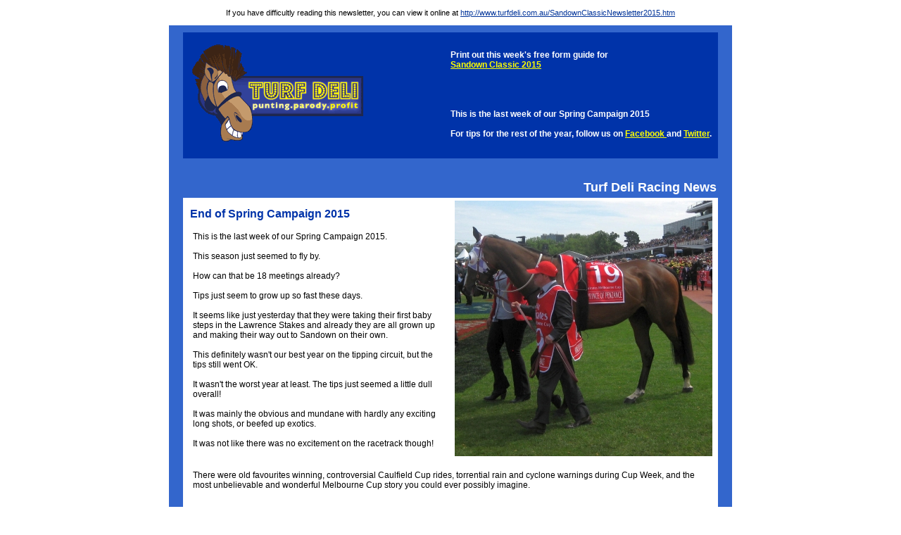

--- FILE ---
content_type: text/html
request_url: http://www.turfdeli.com.au/SandownClassicNewsletter2015.htm
body_size: 27165
content:
<html>
<head>
    <meta http-equiv="Content-Type" content="text/html; charset=utf-8"/>
   <title>Turf Deli Free Form Guides and Tips - Sandown Classic Newsletter 2015</title>
</head>
<body>

<!--email software strips this out anyway - need to have inline CSS for all formatting -->
<style type="text/css">
	body 	{  background-color: #FFFFFF;}
     bodytext {font-family: Verdana, Arial, Sans-Serif; font-size: 12px;color: #FFFFFF;}
     a:link {text-decoration: none; color: yellow;font-weight: bold }
     a:visited {text-decoration: none; color: gold;font-weight: bold }
     a:active {text-decoration: none; color: gold;font-weight: bold }
     a:hover {text-decoration: none; color: gold;font-weight: bold}
     a:form{font-family: Verdana, Arial, Sans-Serif; font-size: 12px;}
     a.form:link {text-decoration: none; color: blue;font-weight: bold }
     a.form:visited {text-decoration: none; color: blue;font-weight: bold }
     a.form:active {text-decoration: none; color: blue;font-weight: bold }
     a.form:hover {text-decoration: none; color: navy;font-weight: bold}
 </style>


<!-- font-family: Verdana, Arial, Sans-Serif-->

<!-- We are now sending our weekly form guide emails via HTML. You can read this week's newsletter for the Caufieldn 20/08/2011 14/08/2010 at http:/www.turfdeli.com.au -->
<!-- newsletter link -->
<table width="800" border="0" cellpadding="0" cellspacing = "0" align="center" bgcolor = "#FFFFFF" >
<tr height ="4"><td height="4" align="center"></td></tr>
<tr width ="800">
<td  width = "800">
 <p style="margin: 0px; padding: 0px;font-size: 11px; font-family: Verdana, Arial, Sans-Serif" align="center" >
If you have difficultly reading this newsletter, you can view it online at <a href="http://www.turfdeli.com.au/SandownClassicNewsletter2015.htm"  target="_blank" style=" text-decoration: underline; color:#003399   ;font-weight: normal">  http://www.turfdeli.com.au/SandownClassicNewsletter2015.htm  </a>
<br><br>
</td>
</tr>
</table>
<!-- END NEWSLETTER LINK-->




<!--wrapper table around whole email - hopefully will fix up width issues-->
<table width="800" border="0"  cellpadding="0" cellspacing = "0" align="center" bgcolor = "#3366CC" >
<tr><td>



    
<!-- Change to be pixels, make sure all rows/colums add up to total pixels for that table -->
<!-- TURF DELI HEADER, LOGO AND FORM LINK -->
<table width="800" border="0"  cellpadding="0" cellspacing = "0" align="center" bgcolor = "#3366CC" >
<tr height ="10" width ="800">
<td height ="10" width ="800">
</td>
</tr>
<tr>
<td >
<!--- DETAIL -->
<table width="760" border="0" cellpadding="0" cellspacing="0" bgcolor="#0033A9" align="center">
<tr>
<td width="340" >
 <p style="margin-left: 10px; margin-top: 14px; margin-bottom: 2px; padding: 0px; color: #0033A9; font-size: 16px; font-family: Verdana, Arial, Sans-Serif; font-weight: bold">   
 <a href="http://www.turfdeli.com.au" target="_blank">
 <img src="http://www.turfdeli.com.au/images/TURFDELI_LOGO_SMALL_2010.GIF" border="0" hspace="2" vspace="2" alt="Turf Deli Free Form Guide" width="250" height="141"></a><br><br>
 </td>
<td valign="middle" width = "420" >
<p style="margin-left: 40px; margin-top: 0px; margin-bottom: 2px; color: #FFFFFF; font-size: 12px; font-family: Verdana, Arial, Sans-Serif; font-weight: bold">
<br>
Print out this week's free form guide for <br><a href="http://www.turfdeli.com.au/SandownClassic2015.htm"  target="_blank"  a:link style=" text-decoration: underline; color: yellow ;font-weight: bold">Sandown Classic 2015</a><br><br><br>
<br><br>
This is the last week of our Spring Campaign 2015<br><br>
For tips for the rest of the year, follow us on <a href="https://www.facebook.com/TurfDeli"  target="_blank"  a:link style=" text-decoration: underline; color: yellow ;font-weight: bold">Facebook </a> and <a href="https://twitter.com/TurfDeli"  target="_blank"  a:link style=" text-decoration: underline; color: yellow ;font-weight: bold">Twitter</a>.
<br><br>
</p>
</td>
</tr>
</table>

</td>
</tr>
</table>
<!-- END TURF DELI HEADER, LOGO AND FORM LINK -->




<!--TURF DELI RACING NEWS  -->
<table width="800" border="0" align="center" bgcolor = "#3366CC">
<tr height ="10"><td>
</td>
</tr>
<tr><td>
<table width="760" border="0" cellpadding="0" cellspacing="0" bgcolor = "#3366CC" align="center" >
<tr>
<td width ="760" align="left" colspan="2"> 
<p style="margin-left: 10px; margin-top: 14px; margin-bottom: 2px;  padding: 2px; color: #FFFFFF; font-size: 18px; font-family: Verdana, Arial, Sans-Serif; font-weight: bold" align="right">Turf Deli Racing News </p>
</td> 
</tr>  
 <tr>
<td width ="380" align="left" bgcolor = "#FFFFFF" valign="top" >  
<p style="margin-left: 10px; margin-top: 14px; margin-bottom: 2px; padding: 0px; color: #0033A9; font-size: 16px; font-family: Verdana, Arial, Sans-Serif; font-weight: bold">   
<strong> End of Spring Campaign 2015  </strong>
</p>
<p style="margin-left: 12px; margin-top: 14px; margin-bottom: 0px; margin-right: 12px; padding: 2px;font-size: 12px; font-family: Verdana, Arial, Sans-Serif" >
This is the last week of our Spring Campaign 2015. 
<br><br>
This season just seemed to fly by.  
<br><br>
How can that be 18 meetings already? 
<br><br>
Tips just seem to grow up so fast these days. 
<br><br>
It seems like just yesterday that they were taking their first baby steps in the Lawrence Stakes and already they are all grown up and making their way out to Sandown on their own. 
<br><br> 
This definitely wasn't our best year on the tipping circuit, but the tips still went OK. 
<br><br>
It wasn't the worst year at least. The tips just seemed a little dull overall! 
<br><br>
It was mainly the obvious and mundane with hardly any exciting long shots, or beefed up exotics. 
<br><br>
It was not like there was no excitement on the racetrack though! 
</p>
</td>



<!-- TURF DELI PICTURE FOR THE STORY GOES HERE... -->
<td width ="380" align="left" bgcolor = "#FFFFFF" > 
<p align="center">
<img border="0" src="http://www.turfdeli.com.au/photos/newsletter/PRINCE_OF_PENZANCE_2015B.jpg" hspace="8" align="right" vspace="4" width="366" height="363"   >
<br>
</p>
</tr>
<!-- END TURF DELI PICTURE FOR THE STORY GOES HERE... -->

<!-- SPLIT STORY INTO 2ND ROW IF REQUIRED -->
<tr>
<td width ="760" align="left" bgcolor = "#FFFFFF" valign="top" colspan="2" >
<p style="margin-left: 12px; margin-top: 14px; margin-bottom: 0px; margin-right: 12px; padding: 2px;font-size: 12px; font-family: Verdana, Arial, Sans-Serif" >
There were old favourites winning, controversial Caulfield Cup rides, torrential rain and cyclone warnings during Cup Week, and the most unbelievable and wonderful Melbourne Cup story you could ever possibly imagine.
<br><br><br>
<strong> Spring Highlights: </strong><br><br>
- Old favourite MOURINHO kicked off spring in style at Caulfield on <a class = "form" href="http://www.turfdeli.com.au/MooneeValleyNewsletter22082015.htm"  target="_blank" style=" text-decoration: underline; color: blue ;font-weight: bold">Lawrence(Liston) Stakes Day</a>. 
<br><br>
- We found a great value $40 roughie - and then threw in an additional typo to accidentally tip a $115,000 Early Quad on <a class = "form" href="http://www.turfdeli.com.au/MakybeDivaStakesNewsletter2015.htm"  target="_blank" style=" text-decoration: underline; color: blue ;font-weight: bold">Dato Tan Stakes Day.</a>
<br><br>
- There was a $3,000 Early Quad for real this time on <a class = "form" href="http://www.turfdeli.com.au/RupertClarkeStakesNewsletter2015.htm"  target="_blank" style=" text-decoration: underline; color: blue ;font-weight: bold">Naturalism Stakes Day</a>
<br><br>
- Our Game of Thrones horse racing names story got picked up by the <a class = "form" href="http://www.brisbanetimes.com.au/queensland/game-of-thrones-inspires-a-stable-of-good-names-for-racehorses-20150925-gjv0fg.html"  target="_blank" style=" text-decoration: underline; color: blue ;font-weight: bold">Brisbane Times.</a>
<br><br>
-
There were a stack of winners on <a class = "form" href="http://www.turfdeli.com.au/CaulfieldCupNewsletter2015.htm"  target="_blank" style=" text-decoration: underline; color: blue ;font-weight: bold">Blue Sapphire Stakes Day</a>, 
<a class = "form" href="http://www.turfdeli.com.au/CoxPlateNewsletter2015.htm"  target="_blank" style=" text-decoration: underline; color: blue ;font-weight: bold">Caulfield Cup Day</a> 
and <a class = "form" href="http://www.turfdeli.com.au/DerbyDayNewsletter2015.htm"  target="_blank" style=" text-decoration: underline; color: blue ;font-weight: bold">Cox Plate Day</a>. Just not Melbourne Cup Day. Sorry. 
<br><br>
- We did manage to find a winner most weeks, but the Betting Portfolio just kept losing a bit each time, which adds up once you get to the end of the season.
<br><br> 
P.S. We made PRINCE OF PENZANCE our Best Bet on <a href="http://www.turfdeli.com.au/SandownClassic2014.htm"  target="_blank"  a:link style=" text-decoration: underline; color: blue ;font-weight: bold">this day</a> last year. He didn't win.
<br><br>
</p>

<p style="margin-left: 12px; margin-top: 14px; margin-bottom: 0px; margin-right: 12px; padding: 2px;font-size: 12px; font-family: Verdana, Arial, Sans-Serif" >
<font color="#0000FF">_____________________________________________________________________________________</font>
</p>
<p style="margin-left: 12px; margin-top: 4px; margin-bottom: 0px; margin-right: 12px; padding: 2px;font-size: 12px; font-family: Verdana, Arial, Sans-Serif" >
<br>
We obviously have an awful lot of fun running the website regardless, so thank you for joining our spring journey. 
<br><br>
<strong>Particular thanks goes to the Facebook regulars who throw their two cents worth of comments and likes in every week, and help us out with information and stories.</strong>
<br><br>
Thanks also to everyone out there who has passed on this email to friends or sent us encouraging words. Much appreciated.
<br><br>
We always welcome feedback about the crappy gags, tips and website, or debate about the form and we especially love hearing from people when they have had a collect.
<br><br>
You can contact us at <a href="mailto:info@turfdeli.com.au" a:link style=" text-decoration: underline; color: blue ;font-weight: bold"> info@turfdeli.com.au</a> or post a comment on our <a class = "form" href="https://www.facebook.com/TurfDeli"  target="_blank" style=" text-decoration: underline; color: blue ;font-weight: bold">Facebook</a> page
<br><br>
We will be back next year, kicking off in August 2016 as per usual.
<br><br>
In the meantime, we will keep posting tips and updates on <a class = "form" href="https://www.facebook.com/TurfDeli"  target="_blank" style=" text-decoration: underline; color: blue ;font-weight: bold">Facebook</a> and
<a href="https://twitter.com/TurfDeli"  target="_blank"  a:link style=" text-decoration: underline; color: blue ;font-weight: bold">Twitter</a> when we spot something that it is worth having a fling at. Note that you can view this link even if you do not have an  account.
<br><br>
Happy Punting<br>
Turf Deli<br><br>
</p>
</td>
</tr>
</table>

</td>
</tr>
</table>
<!--END TURF DELI STORY/NEWS -->




<!-- LAST WEEKS RESULTS-->
<table width="800" border="0" align="center" bgcolor = "#3366CC">
<tr height ="10"><td></td></tr>
<tr><td>
<table width="760" border="0" cellpadding="0" cellspacing="0" bgcolor = "#3366CC" align="center" >
<tr><td width ="760" align="left" > 
<p style="margin-left: 10px; margin-top: 14px; margin-bottom: 2px;  padding: 2px; color: #FFFFFF; font-size: 18px; font-family: Verdana, Arial, Sans-Serif; font-weight: bold" align="right">Last Week's Results</p></td> </tr>
<tr><td width ="760" align="left" bgcolor = "#FFFFFF" valign="top" >
<p style="margin-left: 10px; margin-top: 14px; margin-bottom: 2px; padding: 0px; color: #0033A9; font-size: 16px; font-family: Verdana, Arial, Sans-Serif; font-weight: bold">
<strong>About Even</strong>
</p>
<p style="margin-left: 12px; margin-top: 4px; margin-bottom: 6px; margin-right: 12px; padding: 2px;font-size: 12px; font-family: Verdana, Arial, Sans-Serif;">
We were pretty close to the money last week on Stakes Day. So close we could smell it, touch it, and get dirty grimy fingers from handling it. Just not fold it up and put it in our wallet to take home for safe keeping. 
<br><br>
From eight races there were no winners on top, but three frustrating seconds and two annoying thirds, and four winners in the selections. But they were mainly obvious picks. 
</p>
<p style="margin-left: 50px; margin-top: 12px; margin-bottom: 6px; margin-right: 12px; padding: 2px;font-size: 12px; font-family: Verdana, Arial, Sans-Serif; font-weight: bold" >
Race 2: 10-DIVAN 1st W=$2.90<br>
Race 3: 2-DANDINO 1st W=$3.30<br>
Race 4: 10-PALENTINO 1st W=$7.00, Quin=$19.10<br>
Race 9: 9-MALAGUERRA 1st W=$2.40<br><br>
</p>
<p style="margin-left: 12px; margin-top: 4px; margin-bottom: 6px; margin-right: 12px; padding: 2px;font-size: 12px; font-family: Verdana, Arial, Sans-Serif;">
When punters say they finished about even, they are normally stretching the 
truth just a little. But last week the Betting Portfolio finished about as even as you can get, outlaying $100 and getting back $99.05. A grand total loss of 95 cents.<br><br>
Come on, just one late scratching please so we can call it a profit!<br><br>
Frustratingly our Best Win bet ran 2nd, our Best Each Way Bets ran 3rd and 2nd and our All Up Place bet ran 2nd, 2nd, 4th and 2nd.
<br><br>
Which means we are pretty much stuck in the red for this season. 
</p>
<p style="margin-left: 50px; margin-top: 12px; margin-bottom: 6px; margin-right: 12px; padding: 2px;font-size: 12px; font-family: Verdana, Arial, Sans-Serif; font-weight: bold" >
2015 Spring Campaign: 18 weeks - 5 profits - 11 returns - 2 wipe out.   Net: <font color="#FF0000">$-348.95</font><br>
</p>
<p style="margin-left: 12px; margin-top: 12px; margin-bottom: 6px; margin-right: 12px; padding: 2px;font-size: 12px; font-family: Verdana, Arial, Sans-Serif">
View last week's <a class = "form" href="http://www.turfdeli.com.au/StakesDay2015.htm"  target="_blank" style=" text-decoration: underline; color: blue ;font-weight: bold">Stakes Day 2015 </a>results.
<br><br>
See how the tips and Betting Portfolio are going at the <a class = "form" href="http://www.turfdeli.com.au/article.asp?racemenu/BottomLine"  target="_blank" style=" text-decoration: underline; color: blue ;font-weight: bold"> Bottom Line</a>. (not 
currently updated as the TAB
doesn't think they need to provide results anymore on their website). 
<br><br>
</p>
</td>
</tr>
</table>

</td>
</tr>
</table>
<!-- END LAST WEEKS RESULTS-->



<!-- THIS WEEKS FORM-->
<table width="800" border="0" align="center" bgcolor = "#3366CC">
<tr height ="10"><td></td></tr>
<tr><td>

 <table width="760" border="0" cellpadding="0" cellspacing="0" bgcolor = "#3366CC" align="center" >
 <tr><td width ="760" align="left" colspan = "2">   
 <p style="margin-left: 10px; margin-top: 14px; margin-bottom: 2px; padding: 2px; color: #FFFFFF; font-size: 18px; font-family: Verdana, Arial, Sans-Serif; font-weight: bold" align="right"><strong>This Week's Free Form Guide </strong> </p> 
 </td> 
 </tr>
 
<tr>
<td width ="420" align="left" bgcolor = "#FFFFFF" valign="top">  
<p style="margin-left: 10px; margin-top: 14px; margin-bottom: 2px; padding: 0px; color: #0033A9; font-size: 16px; font-family: Verdana, Arial, Sans-Serif; font-weight: bold">   
<strong>Sandown - Sandown Classic - 14th Nov 2015</strong>
</p>
<p style="margin-left: 12px; margin-top: 12px; margin-bottom: 6px; margin-right: 12px; padding: 2px;font-size: 12px; font-family: Verdana, Arial, Sans-Serif;">
<STRONG>TRACK: GOOD(4) - WEATHER:  CLOUDY - RAIL: TRUE </strong></p>
<p style="margin-left: 12px; margin-top: 12px; margin-bottom: 6px; margin-right: 12px; padding: 2px;font-size: 12px; font-family: Verdana, Arial, Sans-Serif;">
Follow the link for this week's form guide: <br><a class = "form" href="http://www.turfdeli.com.au/SandownClassic2015.htm"  target="_blank" style=" text-decoration: underline; color: blue ;font-weight: bold">Sandown Classic 2015</a>
<br><br>
The meeting this week is on the Sandown Hillside course. 
<br><br><br><br>
</p>
<p style="margin-left: 12px; margin-top: 12px; margin-bottom: 6px; margin-right: 12px; padding: 2px;font-size: 12px; font-family: Verdana, Arial, Sans-Serif;">
<strong>Can't open the link ?</strong> <br>
If Turf Deli is blocked at your work, you can receive this week's form guide in  a text email, via auto response by sending an email to <a class ="form" href="mailto:text@turfdeli.com.au" style=" text-decoration: underline; color: blue ;font-weight: bold"> text@turfdeli.com.au </a> once you receive this email.
<br>
</p>
</td> 

<!-- TURF DELI PICTURE FOR THE FORM GOES HERE... -->
<td width ="340" align="center" bgcolor = "#FFFFFF" > 
<img border="0" src="http://www.turfdeli.com.au/photos/formphotos/FormSandown3.jpg" align="right" hspace="2" vspace="2" width="326" height="245"  >
</td></tr>
<!-- END TURF DELI PICTURE FOR THE FORM GOES HERE... -->
</td> </tr> </table>
</td> </tr></table>
<!-- END THIS WEEKS FORM-->





<!-- CLEVERLY DISGUISED AD-->
<table width="800" border="0" align="center" bgcolor = "#3366CC">
<tr height ="10"><td></td></tr>
<tr><td>

<!--MOCK  ADVERTISMENT ..1. -->
<table width="760" border="0" cellpadding="0" cellspacing="0" bgcolor = "#3366CC" align="center" >
<tr><td width ="760" align="left" colspan = "3"> 
<p style="margin-left: 10px; margin-top: 14px; margin-bottom: 2px;  padding: 2px; color: #FFFFFF; font-size: 18px; font-family: Verdana, Arial, Sans-Serif; font-weight: bold" align="right">Cleverly Disguised Ads </p>
</td> 
</tr>
 
<tr>
<td width ="375" align="left" bgcolor = "#0033A9" valign="top"> 
<!--MOCK  ADVERTISMENT ... 1-->
<p style="margin: 0px; padding: 0px; color: #FFFFFF; font-size: 12px; font-family: Verdana, Arial, Sans-Serif; font-weight: normal" align="center">
<br>TURF DELI SOCIAL MEDIA<br>        ______________________________________<br> <br><a href="https://www.facebook.com/TurfDeli" target="_blank">
<img border="0" src="http://www.turfdeli.com.au/images/TurfDeliSpring2011_small.jpg" hspace="20"  align="center" width="250" height="250"></a>
<p style="margin-top: 12px; margin-left: 40px ; margin-right:24px; margin-bottom:2px; padding: 0px; color: #FFFFFF; font-size: 12px; font-family: Verdana, Arial, Sans-Serif; font-weight: normal">
You can follow Turf Deli on the various social media for the rest of the year and we will provide tips and comments as often as possible.
<br><br>
<a href="https://www.facebook.com/TurfDeli" style=" text-decoration: underline; color: yellow ;font-weight: bold">Facebook</a><br>
- We will continue to post tips for most Saturday meetings on a Saturday morning.  Feel free to add your own comments, reviews, tips, photos, insults, glowing tributes and social media shaming. 
<br><br>
- If you like a particular runner ask us what we think of its chances and see if we can point you in the right direction.
<br><br>
<a href="https://twitter.com/TurfDeli" style=" text-decoration: underline; color: yellow ;font-weight: bold">Twitter</a><br>
- We will send out clever and witty tweets, whenever we find something clever and witty to say for ourselves.
<br><br>
</p>

<!--END MOCK  ADVERTISMENT ... 1-->
</td> 

<td width ="10" align="left" bgcolor = "#3366CC" valign="middle"></td>
 
<td width ="375" align="left" bgcolor = "#0033A9" valign="top"> 
<!-- ADVERTISMENT ...2 -->
<p style="margin-top: 2px; margin-left: 22px ; margin-right:6px; margin-bottom:2px;  padding: 0px; color: #FFFFFF; font-size: 12px; font-family: Verdana, Arial, Sans-Serif; font-weight: normal" align="center">
<br>SANDOWN TRACK GUIDE <br> ______________________________________<br><br>
<a href="http://www.turfdeli.com.au/article.asp?onthelawn/SandTrackGuide"  target="_blank">
<img border="0" src="http://www.turfdeli.com.au/photos/formphotos/FormSandown4.jpg" hspace="0"  align="center" width="326" height="245"  ></a>
</p>
<p style="margin-top: 12px; margin-left: 40px ; margin-right:24px; margin-bottom:2px; padding: 0px; color: #FFFFFF; font-size: 12px; font-family: Verdana, Arial, Sans-Serif; font-weight: normal">
<br>
If you are heading out to the races on Saturday,  check out our <a href="http://www.turfdeli.com.au/article.asp?onthelawn/SandTrackGuide" target="_blank" style=" text-decoration: underline; color: yellow ;font-weight: bold">Sandown Track Guide</a>.<br><br>
Handy hints with associated nonsense about where to meet, where to hang out and how to avoid the queues on course. <br><br>
Except for Sandown Classic Day there are no queues. The spring madness is finally over! <br><br><br>
<strong>Notes:</strong><br><br>
<strong>Crowning Jewel</strong><br>
Sandown is the crowing jewel of Springvale. Together, Sandown and VFL park  formed the pride of 1960's construction, and were prime examples of what you  could do with an awful lot of concrete and a few pie warmers in empty paddocks 
in the south eastern suburbs of Melbourne. Fortunately, although VFL park is  long gone, Sandown lives on and is still very, very much in original condition
<br><br><br>
<strong> Status Update </strong><br>
Don't forget to do a Facebook check in to Sandown. It is so very uncool compared to all those checking into Flemington during Cup Week.  
<br><br><br>
<strong> Membership has its privileges</strong><br>
The quality of the concrete in the members at Sandown is just grades above what is available in the public. <br>
<br><br>
</p>

<!--END MOCK  ADVERTISMENT ..2. -->
</td>
</tr> 
 
<tr>
<td width ="375" align="left" bgcolor = "#3366CC" valign="top" height = "5"> </td> 
<td width ="10" align="left" bgcolor = "#3366CC" valign="middle"  height = "5" ></td>
</tr> 
 

<tr>
<td width ="375" align="left" bgcolor = "#0033A9" valign="top"> 
<!--MOCK  ADVERTISMENT ... 1-->
<p style="margin-top: 2px; margin-left: 22px ; margin-right:6px; margin-bottom:2px;  padding: 0px; color: #FFFFFF; font-size: 12px; font-family: Verdana, Arial, Sans-Serif; font-weight: normal" align="center">
<br> SPRING CARNIVAL SNAPSHOT <br> ________________________________________<br><br> <img border="0" src="http://www.turfdeli.com.au/photos/fakeads/Horsebars.jpg" hspace="0" width="281" height="255"  ></p>
<p style="margin-top: 12px; margin-left: 40px ; margin-right:24px; margin-bottom:2px; padding: 0px; color: #FFFFFF; font-size: 12px; font-family: Verdana, Arial, Sans-Serif; font-weight: normal">
#3 - A HORSE WALKS INTO A BAR<br><br>
Whilst some racehorses strive to race into Equine Immortality, others are quite content to just have an on-course bar named after them.<br><br>
</p>

<!--END MOCK  ADVERTISMENT ... 1-->
</td> 

<td width ="10" align="left" bgcolor = "#3366CC" valign="middle"></td>
 
<td width ="375" align="left" bgcolor = "#0033A9" valign="top"> 
<!-- ADVERTISMENT ...2 -->
<p style="margin-top: 2px; margin-left: 22px ; margin-right:6px; margin-bottom:2px;  padding: 0px; color: #FFFFFF; font-size: 12px; font-family: Verdana, Arial, Sans-Serif; font-weight: normal" align="center">
<br>THE MOUNTING YARD<br> ___________________________________<br><br>
<a href="http://www.turfdeli.com.au"  target="_blank">
<img border="0" src="http://www.turfdeli.com.au/photos/Newsletter/PROTECTIONIST_2015.jpg" hspace="0"  align="center" width="327" height="240"  ></a>
</p>
<p style="margin-top: 12px; margin-left: 40px ; margin-right:24px; margin-bottom:2px; padding: 0px; color: #FFFFFF; font-size: 12px; font-family: Verdana, Arial, Sans-Serif; font-weight: normal">
Expert punters know how important it is to check out the condition of your horse in the Mounting Yard before the race.<br><br>
#4 - BANDAGES <br><br>
May or may not be an issue, it depends on what area is bandaged.<br><br>
Bandages can be supportive or protective. <br><br>
However, in general, if your horse is on crutches then that is a really, really bad sign. 
<br><br><br><br>
</p>

<!--END MOCK  ADVERTISMENT ..2. -->
</td>
</tr> 




</table>

</td> 
</tr>
</table>
<!-- END CLEVERLY DISGUISED AD-->
       

       





                                 

<!-- TURF DELI FOOTER -->
<table width="800" border="0" align="center" bgcolor = "#3366CC" >
<tr height ="10"><td height="10">
</td>
</tr>
<tr><td >
<table width="760" border="0" cellpadding="0" cellspacing="0" bgcolor = "#0033A9" align="center">
<tr>
<td valign="top" width = "160">
 <a href="https://twitter.com/TurfDeli" target="_blank">
 <img src="http://www.turfdeli.com.au/images/twitter_logo2.gif" align="left" border="0" hspace="8" width="141" height="51" vspace="10" > </a> 
</td>
<td valign="top" width = "440">
<p style="margin: 12px; padding: 2px; color: #FFFFFF; font-size: 14px; font-family: Verdana, Arial, Sans-Serif; font-weight: bold" align="center"><br>
Contact Us : <a href="mailto:info@turfdeli.com.au" a:link style=" text-decoration: underline; color: yellow ;font-weight: bold"> info@turfdeli.com.au</a>
</p>
</td>
<td valign="top" width = "160">
<a href="https://www.facebook.com/TurfDeli" target="_blank">
<img border="0" src="http://www.turfdeli.com.au/images/find_us_on_facebook_badge.gif" width="144" height="44" align="right" hspace="8" vspace="10"></a> 
</td>
<tr>
<td valign="top" width = "760" colspan="3">
<p style="margin: 12px; padding: 2px; color: #FFFFFF; font-size: 14px; font-family: Verdana, Arial, Sans-Serif; font-weight: bold" align="center">
Help promote Turf Deli. We run a fun and free service. <br> If you like what we do then tell your friends and click on that forward button <br><br>
<a href="http://www.turfdeli.com.au/article.asp?introduction/SignUp "  target="_blank" style=" text-decoration: underline; color: yellow ;font-weight: bold">  Subscribe </a> to get the free weekly tips.  
<br><br>
</td>
</tr>
</table>
<tr height ="10"><td></tr></td>
</td>
</tr>
</table>
<!-- END TURF DELI FOOTER -->
<p style="margin: 6px; padding: 2px; color: yellow; font-size: 14px; font-family: Verdana, Arial, Sans-Serif; font-weight: bold; text-decoration: underline;" align="center">
<unsubscribe>Unsubscribe from this newsletter. </unsubscribe>
</p>

</tr>
</td>
</table>
<!-- whole email wrapper table-->


</body>

<script type="text/javascript">
  var _gaq = _gaq || [];
  _gaq.push(['_setAccount', 'UA-5304826-1']);
  _gaq.push(['_trackPageview']);

  (function() {
    var ga = document.createElement('script'); ga.type = 'text/javascript'; ga.async = true;
    ga.src = ('https:' == document.location.protocol ? 'https://ssl' : 'http://www') + '.google-analytics.com/ga.js';
    var s = document.getElementsByTagName('script')[0]; s.parentNode.insertBefore(ga, s);
  })();

  </script>


</html>